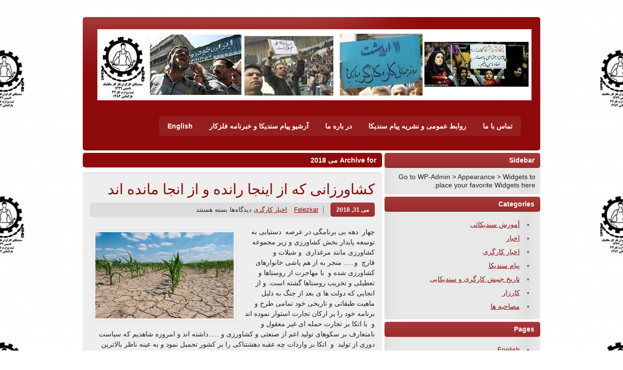

--- FILE ---
content_type: text/html; charset=UTF-8
request_url: https://www.sfelezkar.com/?m=201805
body_size: 12514
content:
<!DOCTYPE html><!-- HTML 5 -->
<html dir="rtl" lang="fa-IR" xmlns:og="http://opengraphprotocol.org/schema/" xmlns:fb="http://www.facebook.com/2008/fbml" prefix="og: http://ogp.me/ns# fb: http://ogp.me/ns/fb#">

<head>
	<meta http-equiv="Content-Type" content="text/html; charset=UTF-8" />
	<link rel="pingback" href="https://www.sfelezkar.com/xmlrpc.php" />
	
	<title>می 2018 - سندیکای کارگران فلزکارمکانیک ایران</title>

<style type="text/css">#page{overflow:visible}.ngfb-buttons{}.ngfb-buttons
img{border:none}.ngfb-buttons img:hover{border:none}.ngfb-buttons
iframe{max-width:none}.ngfb-buttons>div{display:inline-block;vertical-align:bottom;text-align:left;line-height:20px;padding:0;margin:5px;width:100px;height:20px}.ngfb-buttons div.facebook-button{width:139px}.ngfb-buttons div.gplus-button{width:99px}.ngfb-buttons div.gplusone-button{width:75px}.ngfb-buttons div.twitter-button{width:89px}.ngfb-buttons div.linkedin-button{width:110px}.ngfb-buttons div.pinterest-button{width:78px}.ngfb-buttons div.reddit-button{width:130px}.ngfb-buttons div.managewp-button{width:100px}.ngfb-buttons div.stumbleupon-button{width:84px}.ngfb-buttons div.tumblr-button{width:85px}.ngfb-buttons div.fb-share-button{width:105px}.ngfb-buttons div.fb-share-button
span{display:block !important;vertical-align:middle !important}.ngfb-content-buttons{display:block;margin:10px
auto;text-align:center}.ngfb-excerpt-buttons{display:block;margin:5px
auto;text-align:center}@media (max-width:1000px){#ngfb-sidebar{display:none}}#ngfb-sidebar{cursor:pointer;text-align:center;position:fixed;z-index:99;top:100px;left:10%}#ngfb-sidebar-header{width:72px;height:72px;background-image:url("/wp-content/plugins/nextgen-facebook/images/share-icon-2.png");background-repeat:no-repeat;background-position:center}#ngfb-sidebar-buttons{display:block;width:auto;height:auto;overflow:visible;border-style:solid;border-radius:5px;background:none repeat scroll 0% 0% rgb(250, 250, 250);box-shadow:0px 0px 5px rgb(120, 120, 120);border-width:1px;border-color:rgb(255, 255, 255)}#ngfb-sidebar .ngfb-buttons>div{display:block;text-align:center;width:60px;height:65px;margin:10px
5px}#ngfb-sidebar .ngfb-buttons div.pinterest-button{height:28px;margin-top:42px}#ngfb-sidebar .ngfb-buttons div.tumblr-button{height:20px}#ngfb-sidebar .ngfb-buttons div.reddit-button{margin-bottom:15px}.ngfb-admin_edit-buttons{text-align:left}.ngfb-admin_edit-buttons .ngfb-buttons{margin:0}.ngfb-admin_edit-buttons .ngfb-buttons>div{display:inline-block;vertical-align:top;padding:0;margin:5px;width:118px;height:20px}.ngfb-shortcode-buttons{display:inline-block;text-align:left}.ngfb-widget-buttons{text-align:left}.ngfb-widget-buttons .ngfb-buttons{margin:20px
0 0 0}.ngfb-widget-buttons .ngfb-buttons>div{display:block;margin:10px;width:160px}</style>
<meta name='robots' content='noindex, follow' />
	<style>img:is([sizes="auto" i], [sizes^="auto," i]) { contain-intrinsic-size: 3000px 1500px }</style>
	
	<!-- This site is optimized with the Yoast SEO plugin v20.7 - https://yoast.com/wordpress/plugins/seo/ -->
	<!-- / Yoast SEO plugin. -->


<link rel='dns-prefetch' href='//fonts.googleapis.com' />
<link rel="alternate" type="application/rss+xml" title="سندیکای کارگران فلزکارمکانیک ایران &raquo; خوراک" href="https://www.sfelezkar.com/?feed=rss2" />
<script type="text/javascript">
/* <![CDATA[ */
window._wpemojiSettings = {"baseUrl":"https:\/\/s.w.org\/images\/core\/emoji\/16.0.1\/72x72\/","ext":".png","svgUrl":"https:\/\/s.w.org\/images\/core\/emoji\/16.0.1\/svg\/","svgExt":".svg","source":{"concatemoji":"https:\/\/www.sfelezkar.com\/wp-includes\/js\/wp-emoji-release.min.js?ver=6.8.3"}};
/*! This file is auto-generated */
!function(s,n){var o,i,e;function c(e){try{var t={supportTests:e,timestamp:(new Date).valueOf()};sessionStorage.setItem(o,JSON.stringify(t))}catch(e){}}function p(e,t,n){e.clearRect(0,0,e.canvas.width,e.canvas.height),e.fillText(t,0,0);var t=new Uint32Array(e.getImageData(0,0,e.canvas.width,e.canvas.height).data),a=(e.clearRect(0,0,e.canvas.width,e.canvas.height),e.fillText(n,0,0),new Uint32Array(e.getImageData(0,0,e.canvas.width,e.canvas.height).data));return t.every(function(e,t){return e===a[t]})}function u(e,t){e.clearRect(0,0,e.canvas.width,e.canvas.height),e.fillText(t,0,0);for(var n=e.getImageData(16,16,1,1),a=0;a<n.data.length;a++)if(0!==n.data[a])return!1;return!0}function f(e,t,n,a){switch(t){case"flag":return n(e,"\ud83c\udff3\ufe0f\u200d\u26a7\ufe0f","\ud83c\udff3\ufe0f\u200b\u26a7\ufe0f")?!1:!n(e,"\ud83c\udde8\ud83c\uddf6","\ud83c\udde8\u200b\ud83c\uddf6")&&!n(e,"\ud83c\udff4\udb40\udc67\udb40\udc62\udb40\udc65\udb40\udc6e\udb40\udc67\udb40\udc7f","\ud83c\udff4\u200b\udb40\udc67\u200b\udb40\udc62\u200b\udb40\udc65\u200b\udb40\udc6e\u200b\udb40\udc67\u200b\udb40\udc7f");case"emoji":return!a(e,"\ud83e\udedf")}return!1}function g(e,t,n,a){var r="undefined"!=typeof WorkerGlobalScope&&self instanceof WorkerGlobalScope?new OffscreenCanvas(300,150):s.createElement("canvas"),o=r.getContext("2d",{willReadFrequently:!0}),i=(o.textBaseline="top",o.font="600 32px Arial",{});return e.forEach(function(e){i[e]=t(o,e,n,a)}),i}function t(e){var t=s.createElement("script");t.src=e,t.defer=!0,s.head.appendChild(t)}"undefined"!=typeof Promise&&(o="wpEmojiSettingsSupports",i=["flag","emoji"],n.supports={everything:!0,everythingExceptFlag:!0},e=new Promise(function(e){s.addEventListener("DOMContentLoaded",e,{once:!0})}),new Promise(function(t){var n=function(){try{var e=JSON.parse(sessionStorage.getItem(o));if("object"==typeof e&&"number"==typeof e.timestamp&&(new Date).valueOf()<e.timestamp+604800&&"object"==typeof e.supportTests)return e.supportTests}catch(e){}return null}();if(!n){if("undefined"!=typeof Worker&&"undefined"!=typeof OffscreenCanvas&&"undefined"!=typeof URL&&URL.createObjectURL&&"undefined"!=typeof Blob)try{var e="postMessage("+g.toString()+"("+[JSON.stringify(i),f.toString(),p.toString(),u.toString()].join(",")+"));",a=new Blob([e],{type:"text/javascript"}),r=new Worker(URL.createObjectURL(a),{name:"wpTestEmojiSupports"});return void(r.onmessage=function(e){c(n=e.data),r.terminate(),t(n)})}catch(e){}c(n=g(i,f,p,u))}t(n)}).then(function(e){for(var t in e)n.supports[t]=e[t],n.supports.everything=n.supports.everything&&n.supports[t],"flag"!==t&&(n.supports.everythingExceptFlag=n.supports.everythingExceptFlag&&n.supports[t]);n.supports.everythingExceptFlag=n.supports.everythingExceptFlag&&!n.supports.flag,n.DOMReady=!1,n.readyCallback=function(){n.DOMReady=!0}}).then(function(){return e}).then(function(){var e;n.supports.everything||(n.readyCallback(),(e=n.source||{}).concatemoji?t(e.concatemoji):e.wpemoji&&e.twemoji&&(t(e.twemoji),t(e.wpemoji)))}))}((window,document),window._wpemojiSettings);
/* ]]> */
</script>
<style id='wp-emoji-styles-inline-css' type='text/css'>

	img.wp-smiley, img.emoji {
		display: inline !important;
		border: none !important;
		box-shadow: none !important;
		height: 1em !important;
		width: 1em !important;
		margin: 0 0.07em !important;
		vertical-align: -0.1em !important;
		background: none !important;
		padding: 0 !important;
	}
</style>
<link rel='stylesheet' id='wp-block-library-rtl-css' href='https://www.sfelezkar.com/wp-includes/css/dist/block-library/style-rtl.min.css?ver=6.8.3' type='text/css' media='all' />
<style id='classic-theme-styles-inline-css' type='text/css'>
/*! This file is auto-generated */
.wp-block-button__link{color:#fff;background-color:#32373c;border-radius:9999px;box-shadow:none;text-decoration:none;padding:calc(.667em + 2px) calc(1.333em + 2px);font-size:1.125em}.wp-block-file__button{background:#32373c;color:#fff;text-decoration:none}
</style>
<style id='global-styles-inline-css' type='text/css'>
:root{--wp--preset--aspect-ratio--square: 1;--wp--preset--aspect-ratio--4-3: 4/3;--wp--preset--aspect-ratio--3-4: 3/4;--wp--preset--aspect-ratio--3-2: 3/2;--wp--preset--aspect-ratio--2-3: 2/3;--wp--preset--aspect-ratio--16-9: 16/9;--wp--preset--aspect-ratio--9-16: 9/16;--wp--preset--color--black: #000000;--wp--preset--color--cyan-bluish-gray: #abb8c3;--wp--preset--color--white: #ffffff;--wp--preset--color--pale-pink: #f78da7;--wp--preset--color--vivid-red: #cf2e2e;--wp--preset--color--luminous-vivid-orange: #ff6900;--wp--preset--color--luminous-vivid-amber: #fcb900;--wp--preset--color--light-green-cyan: #7bdcb5;--wp--preset--color--vivid-green-cyan: #00d084;--wp--preset--color--pale-cyan-blue: #8ed1fc;--wp--preset--color--vivid-cyan-blue: #0693e3;--wp--preset--color--vivid-purple: #9b51e0;--wp--preset--gradient--vivid-cyan-blue-to-vivid-purple: linear-gradient(135deg,rgba(6,147,227,1) 0%,rgb(155,81,224) 100%);--wp--preset--gradient--light-green-cyan-to-vivid-green-cyan: linear-gradient(135deg,rgb(122,220,180) 0%,rgb(0,208,130) 100%);--wp--preset--gradient--luminous-vivid-amber-to-luminous-vivid-orange: linear-gradient(135deg,rgba(252,185,0,1) 0%,rgba(255,105,0,1) 100%);--wp--preset--gradient--luminous-vivid-orange-to-vivid-red: linear-gradient(135deg,rgba(255,105,0,1) 0%,rgb(207,46,46) 100%);--wp--preset--gradient--very-light-gray-to-cyan-bluish-gray: linear-gradient(135deg,rgb(238,238,238) 0%,rgb(169,184,195) 100%);--wp--preset--gradient--cool-to-warm-spectrum: linear-gradient(135deg,rgb(74,234,220) 0%,rgb(151,120,209) 20%,rgb(207,42,186) 40%,rgb(238,44,130) 60%,rgb(251,105,98) 80%,rgb(254,248,76) 100%);--wp--preset--gradient--blush-light-purple: linear-gradient(135deg,rgb(255,206,236) 0%,rgb(152,150,240) 100%);--wp--preset--gradient--blush-bordeaux: linear-gradient(135deg,rgb(254,205,165) 0%,rgb(254,45,45) 50%,rgb(107,0,62) 100%);--wp--preset--gradient--luminous-dusk: linear-gradient(135deg,rgb(255,203,112) 0%,rgb(199,81,192) 50%,rgb(65,88,208) 100%);--wp--preset--gradient--pale-ocean: linear-gradient(135deg,rgb(255,245,203) 0%,rgb(182,227,212) 50%,rgb(51,167,181) 100%);--wp--preset--gradient--electric-grass: linear-gradient(135deg,rgb(202,248,128) 0%,rgb(113,206,126) 100%);--wp--preset--gradient--midnight: linear-gradient(135deg,rgb(2,3,129) 0%,rgb(40,116,252) 100%);--wp--preset--font-size--small: 13px;--wp--preset--font-size--medium: 20px;--wp--preset--font-size--large: 36px;--wp--preset--font-size--x-large: 42px;--wp--preset--spacing--20: 0.44rem;--wp--preset--spacing--30: 0.67rem;--wp--preset--spacing--40: 1rem;--wp--preset--spacing--50: 1.5rem;--wp--preset--spacing--60: 2.25rem;--wp--preset--spacing--70: 3.38rem;--wp--preset--spacing--80: 5.06rem;--wp--preset--shadow--natural: 6px 6px 9px rgba(0, 0, 0, 0.2);--wp--preset--shadow--deep: 12px 12px 50px rgba(0, 0, 0, 0.4);--wp--preset--shadow--sharp: 6px 6px 0px rgba(0, 0, 0, 0.2);--wp--preset--shadow--outlined: 6px 6px 0px -3px rgba(255, 255, 255, 1), 6px 6px rgba(0, 0, 0, 1);--wp--preset--shadow--crisp: 6px 6px 0px rgba(0, 0, 0, 1);}:where(.is-layout-flex){gap: 0.5em;}:where(.is-layout-grid){gap: 0.5em;}body .is-layout-flex{display: flex;}.is-layout-flex{flex-wrap: wrap;align-items: center;}.is-layout-flex > :is(*, div){margin: 0;}body .is-layout-grid{display: grid;}.is-layout-grid > :is(*, div){margin: 0;}:where(.wp-block-columns.is-layout-flex){gap: 2em;}:where(.wp-block-columns.is-layout-grid){gap: 2em;}:where(.wp-block-post-template.is-layout-flex){gap: 1.25em;}:where(.wp-block-post-template.is-layout-grid){gap: 1.25em;}.has-black-color{color: var(--wp--preset--color--black) !important;}.has-cyan-bluish-gray-color{color: var(--wp--preset--color--cyan-bluish-gray) !important;}.has-white-color{color: var(--wp--preset--color--white) !important;}.has-pale-pink-color{color: var(--wp--preset--color--pale-pink) !important;}.has-vivid-red-color{color: var(--wp--preset--color--vivid-red) !important;}.has-luminous-vivid-orange-color{color: var(--wp--preset--color--luminous-vivid-orange) !important;}.has-luminous-vivid-amber-color{color: var(--wp--preset--color--luminous-vivid-amber) !important;}.has-light-green-cyan-color{color: var(--wp--preset--color--light-green-cyan) !important;}.has-vivid-green-cyan-color{color: var(--wp--preset--color--vivid-green-cyan) !important;}.has-pale-cyan-blue-color{color: var(--wp--preset--color--pale-cyan-blue) !important;}.has-vivid-cyan-blue-color{color: var(--wp--preset--color--vivid-cyan-blue) !important;}.has-vivid-purple-color{color: var(--wp--preset--color--vivid-purple) !important;}.has-black-background-color{background-color: var(--wp--preset--color--black) !important;}.has-cyan-bluish-gray-background-color{background-color: var(--wp--preset--color--cyan-bluish-gray) !important;}.has-white-background-color{background-color: var(--wp--preset--color--white) !important;}.has-pale-pink-background-color{background-color: var(--wp--preset--color--pale-pink) !important;}.has-vivid-red-background-color{background-color: var(--wp--preset--color--vivid-red) !important;}.has-luminous-vivid-orange-background-color{background-color: var(--wp--preset--color--luminous-vivid-orange) !important;}.has-luminous-vivid-amber-background-color{background-color: var(--wp--preset--color--luminous-vivid-amber) !important;}.has-light-green-cyan-background-color{background-color: var(--wp--preset--color--light-green-cyan) !important;}.has-vivid-green-cyan-background-color{background-color: var(--wp--preset--color--vivid-green-cyan) !important;}.has-pale-cyan-blue-background-color{background-color: var(--wp--preset--color--pale-cyan-blue) !important;}.has-vivid-cyan-blue-background-color{background-color: var(--wp--preset--color--vivid-cyan-blue) !important;}.has-vivid-purple-background-color{background-color: var(--wp--preset--color--vivid-purple) !important;}.has-black-border-color{border-color: var(--wp--preset--color--black) !important;}.has-cyan-bluish-gray-border-color{border-color: var(--wp--preset--color--cyan-bluish-gray) !important;}.has-white-border-color{border-color: var(--wp--preset--color--white) !important;}.has-pale-pink-border-color{border-color: var(--wp--preset--color--pale-pink) !important;}.has-vivid-red-border-color{border-color: var(--wp--preset--color--vivid-red) !important;}.has-luminous-vivid-orange-border-color{border-color: var(--wp--preset--color--luminous-vivid-orange) !important;}.has-luminous-vivid-amber-border-color{border-color: var(--wp--preset--color--luminous-vivid-amber) !important;}.has-light-green-cyan-border-color{border-color: var(--wp--preset--color--light-green-cyan) !important;}.has-vivid-green-cyan-border-color{border-color: var(--wp--preset--color--vivid-green-cyan) !important;}.has-pale-cyan-blue-border-color{border-color: var(--wp--preset--color--pale-cyan-blue) !important;}.has-vivid-cyan-blue-border-color{border-color: var(--wp--preset--color--vivid-cyan-blue) !important;}.has-vivid-purple-border-color{border-color: var(--wp--preset--color--vivid-purple) !important;}.has-vivid-cyan-blue-to-vivid-purple-gradient-background{background: var(--wp--preset--gradient--vivid-cyan-blue-to-vivid-purple) !important;}.has-light-green-cyan-to-vivid-green-cyan-gradient-background{background: var(--wp--preset--gradient--light-green-cyan-to-vivid-green-cyan) !important;}.has-luminous-vivid-amber-to-luminous-vivid-orange-gradient-background{background: var(--wp--preset--gradient--luminous-vivid-amber-to-luminous-vivid-orange) !important;}.has-luminous-vivid-orange-to-vivid-red-gradient-background{background: var(--wp--preset--gradient--luminous-vivid-orange-to-vivid-red) !important;}.has-very-light-gray-to-cyan-bluish-gray-gradient-background{background: var(--wp--preset--gradient--very-light-gray-to-cyan-bluish-gray) !important;}.has-cool-to-warm-spectrum-gradient-background{background: var(--wp--preset--gradient--cool-to-warm-spectrum) !important;}.has-blush-light-purple-gradient-background{background: var(--wp--preset--gradient--blush-light-purple) !important;}.has-blush-bordeaux-gradient-background{background: var(--wp--preset--gradient--blush-bordeaux) !important;}.has-luminous-dusk-gradient-background{background: var(--wp--preset--gradient--luminous-dusk) !important;}.has-pale-ocean-gradient-background{background: var(--wp--preset--gradient--pale-ocean) !important;}.has-electric-grass-gradient-background{background: var(--wp--preset--gradient--electric-grass) !important;}.has-midnight-gradient-background{background: var(--wp--preset--gradient--midnight) !important;}.has-small-font-size{font-size: var(--wp--preset--font-size--small) !important;}.has-medium-font-size{font-size: var(--wp--preset--font-size--medium) !important;}.has-large-font-size{font-size: var(--wp--preset--font-size--large) !important;}.has-x-large-font-size{font-size: var(--wp--preset--font-size--x-large) !important;}
:where(.wp-block-post-template.is-layout-flex){gap: 1.25em;}:where(.wp-block-post-template.is-layout-grid){gap: 1.25em;}
:where(.wp-block-columns.is-layout-flex){gap: 2em;}:where(.wp-block-columns.is-layout-grid){gap: 2em;}
:root :where(.wp-block-pullquote){font-size: 1.5em;line-height: 1.6;}
</style>
<link rel='stylesheet' id='contact-form-7-css' href='https://www.sfelezkar.com/wp-content/plugins/contact-form-7/includes/css/styles.css?ver=5.7.6' type='text/css' media='all' />
<link rel='stylesheet' id='contact-form-7-rtl-css' href='https://www.sfelezkar.com/wp-content/plugins/contact-form-7/includes/css/styles-rtl.css?ver=5.7.6' type='text/css' media='all' />
<link rel='stylesheet' id='ssb-front-css-css' href='https://www.sfelezkar.com/wp-content/plugins/simple-social-buttons/assets/css/front.css?ver=4.1.1' type='text/css' media='all' />
<link rel='stylesheet' id='wpvp_videojs_css-css' href='https://www.sfelezkar.com/wp-content/plugins/wp-video-posts/inc/video-js/video-js.min.css?ver=6.8.3' type='text/css' media='all' />
<link rel='stylesheet' id='wpvp_widget-css' href='https://www.sfelezkar.com/wp-content/plugins/wp-video-posts/css/style.css?ver=6.8.3' type='text/css' media='all' />
<link rel='stylesheet' id='zeeStyle_stylesheet-css' href='https://www.sfelezkar.com/wp-content/themes/zeestyle/style.css?ver=6.8.3' type='text/css' media='all' />
<link rel='stylesheet' id='zeeStyle_colorscheme-css' href='https://www.sfelezkar.com/wp-content/themes/zeestyle/includes/css/colorschemes/red.css?ver=6.8.3' type='text/css' media='all' />
<link rel='stylesheet' id='themezee_default_font-css' href='http://fonts.googleapis.com/css?family=Jockey+One&#038;ver=6.8.3' type='text/css' media='all' />
<link rel='stylesheet' id='video-js-css' href='https://www.sfelezkar.com/wp-content/plugins/video-embed-thumbnail-generator/video-js/v5/video-js.min.css?ver=5.20.5' type='text/css' media='all' />
<link rel='stylesheet' id='video-js-kg-skin-css' href='https://www.sfelezkar.com/wp-content/plugins/video-embed-thumbnail-generator/video-js/v5/kg-video-js-skin.css?ver=4.8.9' type='text/css' media='all' />
<link rel='stylesheet' id='kgvid_video_styles-css' href='https://www.sfelezkar.com/wp-content/plugins/video-embed-thumbnail-generator/src/public/css/videopack-styles.css?ver=4.8.9' type='text/css' media='all' />
<script type="text/javascript" src="https://www.sfelezkar.com/wp-content/plugins/simple-social-buttons/assets/js/frontend-blocks.js?ver=4.1.1" id="ssb-blocks-front-js-js"></script>
<script type="text/javascript" src="https://www.sfelezkar.com/wp-includes/js/jquery/jquery.min.js?ver=3.7.1" id="jquery-core-js"></script>
<script type="text/javascript" src="https://www.sfelezkar.com/wp-includes/js/jquery/jquery-migrate.min.js?ver=3.4.1" id="jquery-migrate-js"></script>
<script type="text/javascript" id="ssb-front-js-js-extra">
/* <![CDATA[ */
var SSB = {"ajax_url":"https:\/\/www.sfelezkar.com\/wp-admin\/admin-ajax.php","fb_share_nonce":"9c1a03e010"};
/* ]]> */
</script>
<script type="text/javascript" src="https://www.sfelezkar.com/wp-content/plugins/simple-social-buttons/assets/js/front.js?ver=4.1.1" id="ssb-front-js-js"></script>
<script type="text/javascript" src="https://www.sfelezkar.com/wp-content/plugins/wp-video-posts/inc/video-js/video.js" id="wpvp_videojs-js"></script>
<script type="text/javascript" src="https://www.sfelezkar.com/wp-content/plugins/wp-video-posts/inc/video-js/vjs.youtube.js" id="wpvp_videojs_yt-js"></script>
<script type="text/javascript" id="wpvp_front_end_js-js-extra">
/* <![CDATA[ */
var wpvp_vars = {"upload_size":"512MB","file_upload_limit":"536870912","wpvp_ajax":"https:\/\/www.sfelezkar.com\/wp-admin\/admin-ajax.php"};
/* ]]> */
</script>
<script type="text/javascript" src="https://www.sfelezkar.com/wp-content/plugins/wp-video-posts/js/wpvp-front-end.js" id="wpvp_front_end_js-js"></script>
<script type="text/javascript" src="https://www.sfelezkar.com/wp-content/themes/zeestyle/includes/js/jquery.cycle.all.min.js?ver=6.8.3" id="zee_jquery-cycle-js"></script>
<link rel="https://api.w.org/" href="https://www.sfelezkar.com/index.php?rest_route=/" /><link rel="EditURI" type="application/rsd+xml" title="RSD" href="https://www.sfelezkar.com/xmlrpc.php?rsd" />
<meta name="generator" content="WordPress 6.8.3" />
 <style media="screen">

		 /*inline margin*/
		.simplesocialbuttons.simplesocialbuttons_inline.simplesocial-sm-round button{
	  margin: ;
	}
	
	
	
	
	
	
			 /*margin-digbar*/

	
	
	
	
	
	
	
</style>

<!-- Open Graph Meta Tags generated by Simple Social Buttons 4.1.1 -->
<meta property="og:title" content="کشاورزانی که از اینجا رانده و از انجا مانده اند - سندیکای کارگران فلزکارمکانیک ایران" />
<meta property="og:description" content="چهار  دهه بی برنامگی در عرصه  دستیابی به توسعه پایدار بخش کشاورزی و زیر مجموعه کشاورزی مانند مرغداری  و شیلات و قارچ  و..... منجر به از هم پاشی خانوارهای کشاورزی شده و  با مهاجرت از روستاها و تعطیلی و تخریب روستاها گشته است. و از انجایی که دولت ها ی بعد از جنگ به دلیل ماهیت طبقاتی و تاریخی خود تمامی طرح و برنامه خود را" />
<meta property="og:url" content="https://www.sfelezkar.com/?p=3145" />
<meta property="og:site_name" content="سندیکای کارگران فلزکارمکانیک ایران" />
<meta property="og:image" content="https://www.sfelezkar.com/wp-content/uploads/2018/05/keshavarzi3.jpg" />
<meta name="twitter:card" content="summary_large_image" />
<meta name="twitter:description" content="چهار  دهه بی برنامگی در عرصه  دستیابی به توسعه پایدار بخش کشاورزی و زیر مجموعه کشاورزی مانند مرغداری  و شیلات و قارچ  و..... منجر به از هم پاشی خانوارهای کشاورزی شده و  با مهاجرت از روستاها و تعطیلی و تخریب روستاها گشته است. و از انجایی که دولت ها ی بعد از جنگ به دلیل ماهیت طبقاتی و تاریخی خود تمامی طرح و برنامه خود را" />
<meta name="twitter:title" content="کشاورزانی که از اینجا رانده و از انجا مانده اند - سندیکای کارگران فلزکارمکانیک ایران" />
<meta property="twitter:image" content="https://www.sfelezkar.com/wp-content/uploads/2018/05/keshavarzi3.jpg" />
<script type="text/javascript">
				//<![CDATA[
					jQuery(document).ready(function($) {
						$('#nav ul').css({display: 'none'}); // Opera Fix
						$('#nav li').hover(function(){
							$(this).find('ul:first').css({visibility: 'visible',display: 'none'}).show(400);
						},function(){
							$(this).find('ul:first').css({visibility: 'hidden'});
						});
					});
				//]]>
				</script><script type="text/javascript">
				//<![CDATA[
					jQuery(document).ready(function($) {
						$('#slideshow')
							.cycle({
							fx: 'scrollHorz',
							speed: 1000,
							timeout: 10000,
							next: '#slide_next',
							prev: '#slide_prev'
						});
					});
				//]]>
				</script><style type="text/css">
			#wrapper, #header,
			input, textarea,
			#sidebar ul li, #sidebar ul li h2, #searchsubmit, #s,
			#bottombar ul li, #bottombar ul li h2,
			#navi, #navi ul, .arh, #slide_panel, #slideshow,
			.type-post, .type-page, .meta-date a, .postmeta, .more-link,
			.post-tags  a:link, .post-tags  a:visited, .more_posts, .more_posts .current,
			#comments h3, .commentlist .comment, #respond,
			#footer, #foot_wrap, #image-nav, .type-attachment, #image-nav .nav-previous a, #image-nav .nav-next a
			{
				-moz-border-radius: 5px;
				-webkit-border-radius: 5px;
				-khtml-border-radius: 5px;
				border-radius: 5px;
			}
		.entry-meta .meta-sep, .entry-meta .author { display: none; }</style>

<!-- ngfb meta tags begin -->
<meta name="ngfb:comment" content="ngfb meta tags begin"/>
<meta name="generator" content="NGFB 8.19.1G -UM"/>
<meta property="fb:app_id" content="317264715149124"/>
<meta property="og:url" content="https://www.sfelezkar.com/?m=202601"/>
<meta property="og:type" content="website"/>
<meta property="og:locale" content="en_US"/>
<meta property="og:site_name" content="سندیکای کارگران فلزکارمکانیک ایران"/>
<meta property="og:title" content="می 2020 - سندیکای کارگران فلزکارمکانیک ایران"/>
<meta property="og:description" content="Monthly Archives for می 2020"/>
<meta name="twitter:domain" content="www.sfelezkar.com"/>
<meta name="twitter:title" content="می 2020 - سندیکای کارگران فلزکارمکانیک ایران"/>
<meta name="twitter:description" content="Monthly Archives for می 2020"/>
<meta name="twitter:card" content="summary"/>
<meta itemprop="name" content="می 2020 - سندیکای کارگران فلزکارمکانیک ایران"/>
<meta itemprop="url" content="https://www.sfelezkar.com/?m=202601"/>
<meta itemprop="description" content="Monthly Archives for می 2020"/>
<script type="application/ld+json">
{
	"@context":"http://schema.org",
	"@type":"WebSite",
	"name":"سندیکای کارگران فلزکارمکانیک ایران",
	"url":"https://www.sfelezkar.com",
	"potentialAction":{
		"@type":"SearchAction",
		"target":"https://www.sfelezkar.com?s={search_term_string}",
		"query-input":"required name=search_term_string"
	}
}
</script>
<script type="application/ld+json">
{
	"@context":"http://schema.org",
	"@type":"Organization",
	"name":"سندیکای کارگران فلزکارمکانیک ایران",
	"url":"https://www.sfelezkar.com",
	"sameAs":[

	]
}
</script>
<meta name="ngfb:comment" content="ngfb meta tags end"/>
<!-- ngfb meta tags end -->

<script type="text/javascript" id="ngfb-header-script">
	window.___gcfg = { lang: "en-US" };
	function ngfb_insert_js( script_id, url, async ) {
		if ( document.getElementById( script_id + "-js" ) ) return;
		var async = typeof async !== "undefined" ? async : true;
		var script_pos = document.getElementById( script_id );
		var js = document.createElement( "script" );
		js.id = script_id + "-js";
		js.async = async;
		js.type = "text/javascript";
		js.language = "JavaScript";
		js.src = url;
		script_pos.parentNode.insertBefore( js, script_pos );
	};
</script>
<style type="text/css">
		#custom_header img {
			margin: 5px 5px 0 5px;
        }
    </style><style type="text/css" id="custom-background-css">
body.custom-background { background-image: url("https://www.sfelezkar.com/wp-content/uploads/2014/10/آرم-سندیکا-211x300.jpg"); background-position: center top; background-size: auto; background-repeat: repeat; background-attachment: scroll; }
</style>
	</head>

<body class="rtl archive date custom-background wp-theme-zeestyle">
<div id="wrapper">
	
	<div id="header">
		<div id="logo">
									<a href="https://www.sfelezkar.com"><img src="https://www.sfelezkar.com/wp-content/uploads/2014/10/logo-felezkar22.jpg" alt="Logo" /></a>
						</div>
		<div id="navi">
			<ul id="nav" class="menu"><li class="page_item page-item-41"><a href="https://www.sfelezkar.com/?page_id=41">English</a></li>
<li class="page_item page-item-663"><a href="https://www.sfelezkar.com/?page_id=663">آرشیو پیام سندیکا و خبرنامه فلزکار</a></li>
<li class="page_item page-item-7"><a href="https://www.sfelezkar.com/?page_id=7">در باره ما</a></li>
<li class="page_item page-item-5"><a href="https://www.sfelezkar.com/?page_id=5">روابط عمومی و نشریه پیام سندیکا</a></li>
<li class="page_item page-item-4"><a href="https://www.sfelezkar.com/?page_id=4">تماس با ما</a></li>
</ul>		</div>
	</div>
	<div class="clear"></div>
	
	<div id="custom_header">
			</div>
	
	<div id="wrap">
			
	
	
	<div id="content">
		
		<h2 class="arh">Archive for می 2018</h2>
				
				
			<div id="post-3145" class="post-3145 post type-post status-publish format-standard has-post-thumbnail hentry category-7">

				<h2 class="post-title"><a href="https://www.sfelezkar.com/?p=3145" rel="bookmark">کشاورزانی که از اینجا رانده و از انجا مانده اند</a></h2>
					
				<div class="postmeta">	<span class="meta-date"><a href="https://www.sfelezkar.com/?p=3145">می 31, 2018</a></span>
	<span class="meta-author"><a href="https://www.sfelezkar.com/?author=2" title="ارسال شده توسط Felezkar" rel="author">Felezkar</a></span>
	<span class="meta-category"><a href="https://www.sfelezkar.com/?cat=7" rel="category">اخبار کارگری</a></span>
	<span class="meta-comments"><span>دیدگاه‌ها <span class="screen-reader-text"> برای کشاورزانی که از اینجا رانده و از انجا مانده اند</span> بسته هستند</span></span>
	<div class="clear"></div>
</div>
				
				<div class="entry">
					<img width="284" height="177" src="https://www.sfelezkar.com/wp-content/uploads/2018/05/keshavarzi3.jpg" class="alignleft wp-post-image" alt="" decoding="async" fetchpriority="high" data-wp-pid="3146" />					<div>
<div dir="ltr">
<p class="yiv3573646731MsoNormal" dir="RTL"><span lang="AR-SA">چهار  دهه بی برنامگی در عرصه  دستیابی به توسعه پایدار بخش کشاورزی و زیر مجموعه کشاورزی مانند مرغداری  و شیلات و قارچ  و&#8230;.. منجر به از هم پاشی خانوارهای کشاورزی شده و  با مهاجرت از روستاها و تعطیلی و تخریب روستاها گشته است. و از انجایی که دولت ها</span><span dir="LTR" lang="AR-SA"> </span><span lang="AR-SA">ی بعد از جنگ به دلیل ماهیت طبقاتی و تاریخی خود تمامی طرح و برنامه خود را بر ارکان تجارت استوار نموده اند و  با اتکا بر تجارت حمله ای غیر معقول و نامتعارف بر سکوهای تولید اعم از صنعتی و کشاورزی و &#8230;..داشته اند و امروزه شاهدیم که سیاست دوری از تولید  و  اتکا بر واردات چه عقبه دهشتناکی را بر کشور تحمیل نمود و به عینه ناظر بالاترین سطح بیکاری و فقر و به تاسی از آن بالاترین امار معضلات اجتماعی مانند تن فروشی و اعتیاد و دزدی و &#8230;.می باشیم. نابودی حداکثری محیط زیست و تسلط کشورهای سرمایه داری بر تمامی مسائل اجتماعی جامعه اعم از اقتصادی و سیاسی و فرهنگی و &#8230;. به دنبال داشته است</span></p>
</div>
</div>
<p> <a href="https://www.sfelezkar.com/?p=3145#more-3145" class="more-link"><span class="moretext">&#8230;بیشتر</span></a></p>
									</div>
				<div class="clear"></div>
				
			</div>		
			<div id="post-3143" class="post-3143 post type-post status-publish format-standard has-post-thumbnail hentry category-7">

				<h2 class="post-title"><a href="https://www.sfelezkar.com/?p=3143" rel="bookmark">شرکت کیسون غول ساختمانی و بدحساب برای کارگران</a></h2>
					
				<div class="postmeta">	<span class="meta-date"><a href="https://www.sfelezkar.com/?p=3143">می 27, 2018</a></span>
	<span class="meta-author"><a href="https://www.sfelezkar.com/?author=2" title="ارسال شده توسط Felezkar" rel="author">Felezkar</a></span>
	<span class="meta-category"><a href="https://www.sfelezkar.com/?cat=7" rel="category">اخبار کارگری</a></span>
	<span class="meta-comments"><span>دیدگاه‌ها <span class="screen-reader-text"> برای شرکت کیسون غول ساختمانی و بدحساب برای کارگران</span> بسته هستند</span></span>
	<div class="clear"></div>
</div>
				
				<div class="entry">
					<img width="225" height="225" src="https://www.sfelezkar.com/wp-content/uploads/2018/02/keyson.jpg" class="alignleft wp-post-image" alt="" decoding="async" srcset="https://www.sfelezkar.com/wp-content/uploads/2018/02/keyson.jpg 225w, https://www.sfelezkar.com/wp-content/uploads/2018/02/keyson-200x200.jpg 200w" sizes="(max-width: 225px) 100vw, 225px" data-wp-pid="2970" />					<div>
<div dir="ltr">
<p class="yiv2008585282MsoNormal" dir="RTL"><span lang="FA">شرکت کیسون به رغم تماس های مکرر سندیکای ما در پرداخت حقوق کارگران متاسفانه همچنان به بدحسابی خود به کارگران ادامه می دهد از کارگران مترو اهواز تا آبفای تهران و پتروشیمی مخازن سبز </span><span id="yiv2008585282gmail-_x0000_t75"></span><span id="yiv2008585282gmail-Picture_x0020_2"></span></p>
</div>
</div>
<p class="yiv2008585282MsoNormal" dir="RTL"><span lang="FA">در آخرین تماسی که کارگران کیسون در پتروشیمی مخازن سبز عسلویه  با ما داشتند از پروژه کیسون چنین گفته اند:</span> <a href="https://www.sfelezkar.com/?p=3143#more-3143" class="more-link"><span class="moretext">&#8230;بیشتر</span></a></p>
									</div>
				<div class="clear"></div>
				
			</div>		
			<div id="post-3141" class="post-3141 post type-post status-publish format-standard has-post-thumbnail hentry category-7">

				<h2 class="post-title"><a href="https://www.sfelezkar.com/?p=3141" rel="bookmark">گزارش خبرنگار پیام سندیکا ازعسلویه</a></h2>
					
				<div class="postmeta">	<span class="meta-date"><a href="https://www.sfelezkar.com/?p=3141">می 25, 2018</a></span>
	<span class="meta-author"><a href="https://www.sfelezkar.com/?author=2" title="ارسال شده توسط Felezkar" rel="author">Felezkar</a></span>
	<span class="meta-category"><a href="https://www.sfelezkar.com/?cat=7" rel="category">اخبار کارگری</a></span>
	<span class="meta-comments"><span>دیدگاه‌ها <span class="screen-reader-text"> برای گزارش خبرنگار پیام سندیکا ازعسلویه</span> بسته هستند</span></span>
	<div class="clear"></div>
</div>
				
				<div class="entry">
					<img width="269" height="187" src="https://www.sfelezkar.com/wp-content/uploads/2016/02/asalouye1.jpg" class="alignleft wp-post-image" alt="" decoding="async" data-wp-pid="1115" />					<p>پتروشیمی گچساران به کارفرمایی شرکت ناردیس و به پیمانکاری اسماعیل لیموچی حقوق کارگران را از بهمن  و اسفند را تا به امروز پرداخت نکرده و حتا بیمه اسفند را هم تاکنون نپرداخته  است. نه شرکت ناردیس و نه پیمانکار لیموچی به هیچ کس هم جواب گو نیست و از تاریخ ٢٠ اسفند در پروژه حضور نمی یابند. <a href="https://www.sfelezkar.com/?p=3141#more-3141" class="more-link"><span class="moretext">&#8230;بیشتر</span></a></p>
									</div>
				<div class="clear"></div>
				
			</div>		
			<div id="post-3139" class="post-3139 post type-post status-publish format-standard has-post-thumbnail hentry category-7">

				<h2 class="post-title"><a href="https://www.sfelezkar.com/?p=3139" rel="bookmark">سرکوب چاره ساز نیست!</a></h2>
					
				<div class="postmeta">	<span class="meta-date"><a href="https://www.sfelezkar.com/?p=3139">می 20, 2018</a></span>
	<span class="meta-author"><a href="https://www.sfelezkar.com/?author=2" title="ارسال شده توسط Felezkar" rel="author">Felezkar</a></span>
	<span class="meta-category"><a href="https://www.sfelezkar.com/?cat=7" rel="category">اخبار کارگری</a></span>
	<span class="meta-comments"><span>دیدگاه‌ها <span class="screen-reader-text"> برای سرکوب چاره ساز نیست!</span> بسته هستند</span></span>
	<div class="clear"></div>
</div>
				
				<div class="entry">
					<img width="300" height="300" src="https://www.sfelezkar.com/wp-content/uploads/2015/06/new1-300x300.jpg" class="alignleft wp-post-image" alt="" decoding="async" loading="lazy" data-wp-pid="747" />					<div dir="ltr">
<p class="yiv1987408058MsoNormal" dir="RTL"><span lang="AR-SA">سال جاری در حالی آغاز شد که مشکلات زحمتکشان همچنان رو به فزونی است و حاکمیت همچنان از شنیدن موج بزرگ بحران طفره رفته و برای خاموش کردن صدای این موج دست به بازداشت معلمین معترض، اجازه تعطیلی به کارفرمای کارخانه هپکو، دعوت کارگران راه آهن لرستان به آرامش جهت نگرفتن حقوق عقب افتاده خود ، عدم توانایی واریز حقوق بازنشستگان پتروشیمی آبادان ، اخراج ٥٠٠ کارگر سد هراز، و به پیمانکاران در حوزه های نفتی اجازه می دهد بیش از ٤ ماه حقوق کارگران را دیر پرداخت کنند</span><span dir="LTR">.</span></p>
<p dir="RTL"> <a href="https://www.sfelezkar.com/?p=3139#more-3139" class="more-link"><span class="moretext">&#8230;بیشتر</span></a></p>
</div>
									</div>
				<div class="clear"></div>
				
			</div>		
			<div id="post-3136" class="post-3136 post type-post status-publish format-standard has-post-thumbnail hentry category-7">

				<h2 class="post-title"><a href="https://www.sfelezkar.com/?p=3136" rel="bookmark">گزارش خبرنگار پیام سندیکا از شرکت ایساکو</a></h2>
					
				<div class="postmeta">	<span class="meta-date"><a href="https://www.sfelezkar.com/?p=3136">می 20, 2018</a></span>
	<span class="meta-author"><a href="https://www.sfelezkar.com/?author=2" title="ارسال شده توسط Felezkar" rel="author">Felezkar</a></span>
	<span class="meta-category"><a href="https://www.sfelezkar.com/?cat=7" rel="category">اخبار کارگری</a></span>
	<span class="meta-comments"><span>دیدگاه‌ها <span class="screen-reader-text"> برای گزارش خبرنگار پیام سندیکا از شرکت ایساکو</span> بسته هستند</span></span>
	<div class="clear"></div>
</div>
				
				<div class="entry">
					<img width="277" height="300" src="https://www.sfelezkar.com/wp-content/uploads/2018/05/isaco-1-277x300.png" class="alignleft wp-post-image" alt="" decoding="async" loading="lazy" data-wp-pid="3137" />					<div dir="ltr">
<p class="yiv3113156325MsoNormal" dir="RTL"><span lang="FA">شرکت ایساکو که پشتیبانی کننده قطعات برای ایران خودرو است روزکارگر را برای کارگران تعطیل اعلام کرد و مبلغ ١٥٠ هزار تومان هم عیدی به این مناسبت به کارگران پرداخت. همچنین برای ماه رمضان هم یک بسته غذایی شامل ١٥ کیلو برنج درجه یک گیلان، ٤ بسته پنیر، همه گونه حبوبات، ٥ کیلو مرغ به کارگران داد. البته هر ساله در رمضان بسته های خرما داده می شد که امسال داده نشد.</span></p>
</div>
<p> <a href="https://www.sfelezkar.com/?p=3136#more-3136" class="more-link"><span class="moretext">&#8230;بیشتر</span></a></p>
									</div>
				<div class="clear"></div>
				
			</div>		
			<div id="post-3134" class="post-3134 post type-post status-publish format-standard has-post-thumbnail hentry category-7">

				<h2 class="post-title"><a href="https://www.sfelezkar.com/?p=3134" rel="bookmark">گزارش خبرنگار پیام سندیکا از پروژه های نفتی</a></h2>
					
				<div class="postmeta">	<span class="meta-date"><a href="https://www.sfelezkar.com/?p=3134">می 19, 2018</a></span>
	<span class="meta-author"><a href="https://www.sfelezkar.com/?author=2" title="ارسال شده توسط Felezkar" rel="author">Felezkar</a></span>
	<span class="meta-category"><a href="https://www.sfelezkar.com/?cat=7" rel="category">اخبار کارگری</a></span>
	<span class="meta-comments"><span>دیدگاه‌ها <span class="screen-reader-text"> برای گزارش خبرنگار پیام سندیکا از پروژه های نفتی</span> بسته هستند</span></span>
	<div class="clear"></div>
</div>
				
				<div class="entry">
					<img width="275" height="184" src="https://www.sfelezkar.com/wp-content/uploads/2017/07/naft2.jpg" class="alignleft wp-post-image" alt="" decoding="async" loading="lazy" data-wp-pid="2426" />					<div>
<div dir="ltr">
<p class="yiv1274308517MsoNormal" dir="RTL"><span lang="FA">پروژه نفت سنگین قشم واقع در جزیره قشم که در قرارداد شرکت پتروپی بوده و این شرکت هم قرارداد را به شرکت عمران رهگذر زاگرس واگذر نموده و پیمانکار این شرکت به نام اردشیرآذرکمان کار ساخت مخازن این پروژه را انجام می دهد. این پیمانکار با استخدام نزدیکانش و استثمار بی حد از انان حقوق کارگران را پایین می اورد.</span></p>
</div>
</div>
<p> <a href="https://www.sfelezkar.com/?p=3134#more-3134" class="more-link"><span class="moretext">&#8230;بیشتر</span></a></p>
									</div>
				<div class="clear"></div>
				
			</div>		
			<div id="post-3132" class="post-3132 post type-post status-publish format-standard has-post-thumbnail hentry category-7">

				<h2 class="post-title"><a href="https://www.sfelezkar.com/?p=3132" rel="bookmark">دروود به کارگران سرزمینم و ننگ به دزدان سفره هایمان</a></h2>
					
				<div class="postmeta">	<span class="meta-date"><a href="https://www.sfelezkar.com/?p=3132">می 17, 2018</a></span>
	<span class="meta-author"><a href="https://www.sfelezkar.com/?author=2" title="ارسال شده توسط Felezkar" rel="author">Felezkar</a></span>
	<span class="meta-category"><a href="https://www.sfelezkar.com/?cat=7" rel="category">اخبار کارگری</a></span>
	<span class="meta-comments"><span>دیدگاه‌ها <span class="screen-reader-text"> برای دروود به کارگران سرزمینم و ننگ به دزدان سفره هایمان</span> بسته هستند</span></span>
	<div class="clear"></div>
</div>
				
				<div class="entry">
					<img width="200" height="166" src="https://www.sfelezkar.com/wp-content/uploads/2014/12/payam-syndicate1-200x166.jpg" class="alignleft wp-post-image" alt="" decoding="async" loading="lazy" data-wp-pid="439" />					<div>
<div dir="ltr">
<p class="yiv8580369771MsoNormal" dir="RTL"><span lang="AR-SA">صدای ما شنیدنی است و طبق گفته زنده یاد فروغ فرخزاد (تنها صداست که می ماند)&#8230;.صدای ما ندای دادخواهی ماست که برای رسواگری دزدان سفره هایمان از هیچ کوششی فروگذار نخواهیم کرد. سراپای وجود دزدان سرزمینمان ایران فقط با دروغ بسته شده است که برای رسیدن به آبشخور سودورزی از تمامی صفات نیک انسانی می گذرند و چهره اهریمنی خود را در زمان مناسب به نمایش می گذارند.</span></p>
</div>
</div>
<p> <a href="https://www.sfelezkar.com/?p=3132#more-3132" class="more-link"><span class="moretext">&#8230;بیشتر</span></a></p>
									</div>
				<div class="clear"></div>
				
			</div>		
			<div id="post-3128" class="post-3128 post type-post status-publish format-standard has-post-thumbnail hentry category-8">

				<h2 class="post-title"><a href="https://www.sfelezkar.com/?p=3128" rel="bookmark">پیام سندیکا، شماره ٦٧ اسفند ماه سال ٩٧ منتشر شد!</a></h2>
					
				<div class="postmeta">	<span class="meta-date"><a href="https://www.sfelezkar.com/?p=3128">می 16, 2018</a></span>
	<span class="meta-author"><a href="https://www.sfelezkar.com/?author=2" title="ارسال شده توسط Felezkar" rel="author">Felezkar</a></span>
	<span class="meta-category"><a href="https://www.sfelezkar.com/?cat=8" rel="category">پیام سندیکا</a></span>
	<span class="meta-comments"><span>دیدگاه‌ها <span class="screen-reader-text"> برای پیام سندیکا، شماره ٦٧ اسفند ماه سال ٩٧ منتشر شد!</span> بسته هستند</span></span>
	<div class="clear"></div>
</div>
				
				<div class="entry">
					<img width="300" height="300" src="https://www.sfelezkar.com/wp-content/uploads/2018/05/payam67-300x300.jpg" class="alignleft wp-post-image" alt="" decoding="async" loading="lazy" srcset="https://www.sfelezkar.com/wp-content/uploads/2018/05/payam67-300x300.jpg 300w, https://www.sfelezkar.com/wp-content/uploads/2018/05/payam67-200x200.jpg 200w" sizes="auto, (max-width: 300px) 100vw, 300px" data-wp-pid="3130" />					<div style="text-align: right;">
<div dir="ltr">
<p class="yiv2852468990MsoNormal" dir="RTL"><b><span lang="FA">نشریه پیام سندیکا، پیام آور سندیکاهای کارگری شماره ٦٧ اردیبهشت ١٣٩٧ بصورت چاپی و الکترونیکی در ایران منتشر شد.</span></b></p>
<p dir="RTL"><b><span lang="AR-SA">در این شماره می خوانید:</span></b></p>
</div>
</div>
<p style="text-align: right;"> <a href="https://www.sfelezkar.com/?p=3128#more-3128" class="more-link"><span class="moretext">&#8230;بیشتر</span></a></p>
									</div>
				<div class="clear"></div>
				
			</div>		
			<div id="post-3126" class="post-3126 post type-post status-publish format-standard has-post-thumbnail hentry category-7">

				<h2 class="post-title"><a href="https://www.sfelezkar.com/?p=3126" rel="bookmark">کارگران ذوب آهن  به خبرنگار پیام سندیکا چنین می گویند</a></h2>
					
				<div class="postmeta">	<span class="meta-date"><a href="https://www.sfelezkar.com/?p=3126">می 14, 2018</a></span>
	<span class="meta-author"><a href="https://www.sfelezkar.com/?author=2" title="ارسال شده توسط Felezkar" rel="author">Felezkar</a></span>
	<span class="meta-category"><a href="https://www.sfelezkar.com/?cat=7" rel="category">اخبار کارگری</a></span>
	<span class="meta-comments"><span>دیدگاه‌ها <span class="screen-reader-text"> برای کارگران ذوب آهن  به خبرنگار پیام سندیکا چنین می گویند</span> بسته هستند</span></span>
	<div class="clear"></div>
</div>
				
				<div class="entry">
					<img width="259" height="195" src="https://www.sfelezkar.com/wp-content/uploads/2016/06/zobahan2.jpg" class="alignleft wp-post-image" alt="" decoding="async" loading="lazy" data-wp-pid="1288" />					<div>
<div dir="ltr">
<p class="yiv2057492531MsoNormal" dir="RTL"><span lang="FA">١-کارگران کارهای سخت و طاقت فرسا را انجام می دهند تا جامعه به سوی پیشرفت حرکت کند در مقابل مسوولین نیز باید ارزش و شان کارگر را رعایت کنند و موضوع قراردادهای کارگران را بصورت رسمی در بیاورند</span></p>
<p class="yiv2057492531MsoNormal" dir="RTL"><span lang="FA">٢- مدیریت باید با راهکارهایی، شرایط مناسب برای کاهش استرس و فشار کاری را با افزودن کارگران به هر بخش تامین کند</span></p>
<p class="yiv2057492531MsoNormal" dir="RTL"><span lang="FA">٣- با تخصیص پاداش و امکانات رفاهی می توان انگیزه کاری را بیشتر کرد</span></p>
</div>
</div>
<p> <a href="https://www.sfelezkar.com/?p=3126#more-3126" class="more-link"><span class="moretext">&#8230;بیشتر</span></a></p>
									</div>
				<div class="clear"></div>
				
			</div>		
			<div id="post-3123" class="post-3123 post type-post status-publish format-standard has-post-thumbnail hentry category-7">

				<h2 class="post-title"><a href="https://www.sfelezkar.com/?p=3123" rel="bookmark">گزارش خبرنگار پیام سندیکا از مشکلات کارگران شرکت کیسون</a></h2>
					
				<div class="postmeta">	<span class="meta-date"><a href="https://www.sfelezkar.com/?p=3123">می 12, 2018</a></span>
	<span class="meta-author"><a href="https://www.sfelezkar.com/?author=2" title="ارسال شده توسط Felezkar" rel="author">Felezkar</a></span>
	<span class="meta-category"><a href="https://www.sfelezkar.com/?cat=7" rel="category">اخبار کارگری</a></span>
	<span class="meta-comments"><span>دیدگاه‌ها <span class="screen-reader-text"> برای گزارش خبرنگار پیام سندیکا از مشکلات کارگران شرکت کیسون</span> بسته هستند</span></span>
	<div class="clear"></div>
</div>
				
				<div class="entry">
					<img width="300" height="300" src="https://www.sfelezkar.com/wp-content/uploads/2018/05/keyson2-300x300.jpg" class="alignleft wp-post-image" alt="" decoding="async" loading="lazy" srcset="https://www.sfelezkar.com/wp-content/uploads/2018/05/keyson2-300x300.jpg 300w, https://www.sfelezkar.com/wp-content/uploads/2018/05/keyson2-200x200.jpg 200w" sizes="auto, (max-width: 300px) 100vw, 300px" data-wp-pid="3124" />					<div dir="ltr">
<p class="yiv7481855418MsoNormal" dir="RTL"><span lang="AR-SA">٧٠ کارگر پروژه باغ کتاب شرکت کیسون یازده ماه حقوق و سنوات ١١ سال کار خود را از این شرکت غول پیکر ساختمانی طلبکارند. این کارگران همگی قرارداد موقت بوده و کارگرانی با ١١ سال سابقه طلبکار این شرکت هستند</span></p>
<p class="yiv7481855418MsoNormal" dir="RTL"><span lang="AR-SA">در سال گذشته این کارگران با قراردادی یکساله مشغول به کار می شدند در حالی که از سال جدید با قراردادهای یک ماهه کارگران قرارداد بسته اند.</span></p>
</div>
<p> <a href="https://www.sfelezkar.com/?p=3123#more-3123" class="more-link"><span class="moretext">&#8230;بیشتر</span></a></p>
									</div>
				<div class="clear"></div>
				
			</div>
							<div class="more_posts">
					<span class="post_links"><a href="https://www.sfelezkar.com/?m=201805&#038;paged=2" >&laquo; مطالب قدیمیتر</a> &nbsp; </span>
				</div>
						

					
	</div>
		
	<div id="sidebar">
	
		<ul>
		<li><h2 class="widgettitle">Sidebar</h2>
			<div>Go to WP-Admin > Appearance > Widgets to place your favorite Widgets here.</div>
		</li>
		
		<li class="categories"><h2 class="widgettitle">Categories</h2><ul>	<li class="cat-item cat-item-10"><a href="https://www.sfelezkar.com/?cat=10">آموزش سندیکائی</a>
</li>
	<li class="cat-item cat-item-5"><a href="https://www.sfelezkar.com/?cat=5">اخبار</a>
</li>
	<li class="cat-item cat-item-7"><a href="https://www.sfelezkar.com/?cat=7">اخبار کارگری</a>
</li>
	<li class="cat-item cat-item-8"><a href="https://www.sfelezkar.com/?cat=8">پیام سندیکا</a>
</li>
	<li class="cat-item cat-item-15"><a href="https://www.sfelezkar.com/?cat=15">تاریخ جنبش کارگری و سندیکایی</a>
</li>
	<li class="cat-item cat-item-9"><a href="https://www.sfelezkar.com/?cat=9">کارزار</a>
</li>
	<li class="cat-item cat-item-11"><a href="https://www.sfelezkar.com/?cat=11">مصاحبه ها</a>
</li>
</ul></li>	
		<li class="pagenav"><h2 class="widgettitle">Pages</h2><ul><li class="page_item page-item-41"><a href="https://www.sfelezkar.com/?page_id=41">English</a></li>
<li class="page_item page-item-663"><a href="https://www.sfelezkar.com/?page_id=663">آرشیو پیام سندیکا و خبرنامه فلزکار</a></li>
<li class="page_item page-item-7"><a href="https://www.sfelezkar.com/?page_id=7">در باره ما</a></li>
<li class="page_item page-item-5"><a href="https://www.sfelezkar.com/?page_id=5">روابط عمومی و نشریه پیام سندیکا</a></li>
<li class="page_item page-item-4"><a href="https://www.sfelezkar.com/?page_id=4">تماس با ما</a></li>
</ul></li>
		<li><h2 class="widgettitle">Archives</h2>
			<ul>
				<li><a href='https://www.sfelezkar.com/?m=202601'>ژانویه 2026</a></li>
	<li><a href='https://www.sfelezkar.com/?m=202512'>دسامبر 2025</a></li>
	<li><a href='https://www.sfelezkar.com/?m=202511'>نوامبر 2025</a></li>
	<li><a href='https://www.sfelezkar.com/?m=202510'>اکتبر 2025</a></li>
	<li><a href='https://www.sfelezkar.com/?m=202509'>سپتامبر 2025</a></li>
	<li><a href='https://www.sfelezkar.com/?m=202508'>آگوست 2025</a></li>
	<li><a href='https://www.sfelezkar.com/?m=202507'>جولای 2025</a></li>
	<li><a href='https://www.sfelezkar.com/?m=202506'>ژوئن 2025</a></li>
	<li><a href='https://www.sfelezkar.com/?m=202505'>می 2025</a></li>
	<li><a href='https://www.sfelezkar.com/?m=202504'>آوریل 2025</a></li>
	<li><a href='https://www.sfelezkar.com/?m=202503'>مارس 2025</a></li>
	<li><a href='https://www.sfelezkar.com/?m=202502'>فوریه 2025</a></li>
	<li><a href='https://www.sfelezkar.com/?m=202501'>ژانویه 2025</a></li>
	<li><a href='https://www.sfelezkar.com/?m=202412'>دسامبر 2024</a></li>
	<li><a href='https://www.sfelezkar.com/?m=202411'>نوامبر 2024</a></li>
	<li><a href='https://www.sfelezkar.com/?m=202410'>اکتبر 2024</a></li>
	<li><a href='https://www.sfelezkar.com/?m=202409'>سپتامبر 2024</a></li>
	<li><a href='https://www.sfelezkar.com/?m=202408'>آگوست 2024</a></li>
	<li><a href='https://www.sfelezkar.com/?m=202407'>جولای 2024</a></li>
	<li><a href='https://www.sfelezkar.com/?m=202406'>ژوئن 2024</a></li>
	<li><a href='https://www.sfelezkar.com/?m=202405'>می 2024</a></li>
	<li><a href='https://www.sfelezkar.com/?m=202404'>آوریل 2024</a></li>
	<li><a href='https://www.sfelezkar.com/?m=202403'>مارس 2024</a></li>
	<li><a href='https://www.sfelezkar.com/?m=202402'>فوریه 2024</a></li>
	<li><a href='https://www.sfelezkar.com/?m=202401'>ژانویه 2024</a></li>
	<li><a href='https://www.sfelezkar.com/?m=202312'>دسامبر 2023</a></li>
	<li><a href='https://www.sfelezkar.com/?m=202311'>نوامبر 2023</a></li>
	<li><a href='https://www.sfelezkar.com/?m=202310'>اکتبر 2023</a></li>
	<li><a href='https://www.sfelezkar.com/?m=202309'>سپتامبر 2023</a></li>
	<li><a href='https://www.sfelezkar.com/?m=202308'>آگوست 2023</a></li>
	<li><a href='https://www.sfelezkar.com/?m=202307'>جولای 2023</a></li>
	<li><a href='https://www.sfelezkar.com/?m=202306'>ژوئن 2023</a></li>
	<li><a href='https://www.sfelezkar.com/?m=202305'>می 2023</a></li>
	<li><a href='https://www.sfelezkar.com/?m=202304'>آوریل 2023</a></li>
	<li><a href='https://www.sfelezkar.com/?m=202303'>مارس 2023</a></li>
	<li><a href='https://www.sfelezkar.com/?m=202302'>فوریه 2023</a></li>
	<li><a href='https://www.sfelezkar.com/?m=202301'>ژانویه 2023</a></li>
	<li><a href='https://www.sfelezkar.com/?m=202212'>دسامبر 2022</a></li>
	<li><a href='https://www.sfelezkar.com/?m=202211'>نوامبر 2022</a></li>
	<li><a href='https://www.sfelezkar.com/?m=202210'>اکتبر 2022</a></li>
	<li><a href='https://www.sfelezkar.com/?m=202209'>سپتامبر 2022</a></li>
	<li><a href='https://www.sfelezkar.com/?m=202208'>آگوست 2022</a></li>
	<li><a href='https://www.sfelezkar.com/?m=202207'>جولای 2022</a></li>
	<li><a href='https://www.sfelezkar.com/?m=202206'>ژوئن 2022</a></li>
	<li><a href='https://www.sfelezkar.com/?m=202205'>می 2022</a></li>
	<li><a href='https://www.sfelezkar.com/?m=202204'>آوریل 2022</a></li>
	<li><a href='https://www.sfelezkar.com/?m=202203'>مارس 2022</a></li>
	<li><a href='https://www.sfelezkar.com/?m=202202'>فوریه 2022</a></li>
	<li><a href='https://www.sfelezkar.com/?m=202201'>ژانویه 2022</a></li>
	<li><a href='https://www.sfelezkar.com/?m=202112'>دسامبر 2021</a></li>
	<li><a href='https://www.sfelezkar.com/?m=202111'>نوامبر 2021</a></li>
	<li><a href='https://www.sfelezkar.com/?m=202110'>اکتبر 2021</a></li>
	<li><a href='https://www.sfelezkar.com/?m=202109'>سپتامبر 2021</a></li>
	<li><a href='https://www.sfelezkar.com/?m=202108'>آگوست 2021</a></li>
	<li><a href='https://www.sfelezkar.com/?m=202107'>جولای 2021</a></li>
	<li><a href='https://www.sfelezkar.com/?m=202106'>ژوئن 2021</a></li>
	<li><a href='https://www.sfelezkar.com/?m=202105'>می 2021</a></li>
	<li><a href='https://www.sfelezkar.com/?m=202104'>آوریل 2021</a></li>
	<li><a href='https://www.sfelezkar.com/?m=202103'>مارس 2021</a></li>
	<li><a href='https://www.sfelezkar.com/?m=202102'>فوریه 2021</a></li>
	<li><a href='https://www.sfelezkar.com/?m=202101'>ژانویه 2021</a></li>
	<li><a href='https://www.sfelezkar.com/?m=202012'>دسامبر 2020</a></li>
	<li><a href='https://www.sfelezkar.com/?m=202011'>نوامبر 2020</a></li>
	<li><a href='https://www.sfelezkar.com/?m=202010'>اکتبر 2020</a></li>
	<li><a href='https://www.sfelezkar.com/?m=202009'>سپتامبر 2020</a></li>
	<li><a href='https://www.sfelezkar.com/?m=202008'>آگوست 2020</a></li>
	<li><a href='https://www.sfelezkar.com/?m=202007'>جولای 2020</a></li>
	<li><a href='https://www.sfelezkar.com/?m=202006'>ژوئن 2020</a></li>
	<li><a href='https://www.sfelezkar.com/?m=202005'>می 2020</a></li>
	<li><a href='https://www.sfelezkar.com/?m=202004'>آوریل 2020</a></li>
	<li><a href='https://www.sfelezkar.com/?m=202003'>مارس 2020</a></li>
	<li><a href='https://www.sfelezkar.com/?m=202002'>فوریه 2020</a></li>
	<li><a href='https://www.sfelezkar.com/?m=202001'>ژانویه 2020</a></li>
	<li><a href='https://www.sfelezkar.com/?m=201912'>دسامبر 2019</a></li>
	<li><a href='https://www.sfelezkar.com/?m=201911'>نوامبر 2019</a></li>
	<li><a href='https://www.sfelezkar.com/?m=201910'>اکتبر 2019</a></li>
	<li><a href='https://www.sfelezkar.com/?m=201909'>سپتامبر 2019</a></li>
	<li><a href='https://www.sfelezkar.com/?m=201908'>آگوست 2019</a></li>
	<li><a href='https://www.sfelezkar.com/?m=201907'>جولای 2019</a></li>
	<li><a href='https://www.sfelezkar.com/?m=201906'>ژوئن 2019</a></li>
	<li><a href='https://www.sfelezkar.com/?m=201905'>می 2019</a></li>
	<li><a href='https://www.sfelezkar.com/?m=201904'>آوریل 2019</a></li>
	<li><a href='https://www.sfelezkar.com/?m=201903'>مارس 2019</a></li>
	<li><a href='https://www.sfelezkar.com/?m=201902'>فوریه 2019</a></li>
	<li><a href='https://www.sfelezkar.com/?m=201901'>ژانویه 2019</a></li>
	<li><a href='https://www.sfelezkar.com/?m=201812'>دسامبر 2018</a></li>
	<li><a href='https://www.sfelezkar.com/?m=201811'>نوامبر 2018</a></li>
	<li><a href='https://www.sfelezkar.com/?m=201810'>اکتبر 2018</a></li>
	<li><a href='https://www.sfelezkar.com/?m=201809'>سپتامبر 2018</a></li>
	<li><a href='https://www.sfelezkar.com/?m=201808'>آگوست 2018</a></li>
	<li><a href='https://www.sfelezkar.com/?m=201807'>جولای 2018</a></li>
	<li><a href='https://www.sfelezkar.com/?m=201806'>ژوئن 2018</a></li>
	<li><a href='https://www.sfelezkar.com/?m=201805'>می 2018</a></li>
	<li><a href='https://www.sfelezkar.com/?m=201804'>آوریل 2018</a></li>
	<li><a href='https://www.sfelezkar.com/?m=201803'>مارس 2018</a></li>
	<li><a href='https://www.sfelezkar.com/?m=201802'>فوریه 2018</a></li>
	<li><a href='https://www.sfelezkar.com/?m=201801'>ژانویه 2018</a></li>
	<li><a href='https://www.sfelezkar.com/?m=201712'>دسامبر 2017</a></li>
	<li><a href='https://www.sfelezkar.com/?m=201711'>نوامبر 2017</a></li>
	<li><a href='https://www.sfelezkar.com/?m=201710'>اکتبر 2017</a></li>
	<li><a href='https://www.sfelezkar.com/?m=201709'>سپتامبر 2017</a></li>
	<li><a href='https://www.sfelezkar.com/?m=201708'>آگوست 2017</a></li>
	<li><a href='https://www.sfelezkar.com/?m=201707'>جولای 2017</a></li>
	<li><a href='https://www.sfelezkar.com/?m=201706'>ژوئن 2017</a></li>
	<li><a href='https://www.sfelezkar.com/?m=201705'>می 2017</a></li>
	<li><a href='https://www.sfelezkar.com/?m=201704'>آوریل 2017</a></li>
	<li><a href='https://www.sfelezkar.com/?m=201703'>مارس 2017</a></li>
	<li><a href='https://www.sfelezkar.com/?m=201702'>فوریه 2017</a></li>
	<li><a href='https://www.sfelezkar.com/?m=201701'>ژانویه 2017</a></li>
	<li><a href='https://www.sfelezkar.com/?m=201612'>دسامبر 2016</a></li>
	<li><a href='https://www.sfelezkar.com/?m=201611'>نوامبر 2016</a></li>
	<li><a href='https://www.sfelezkar.com/?m=201610'>اکتبر 2016</a></li>
	<li><a href='https://www.sfelezkar.com/?m=201609'>سپتامبر 2016</a></li>
	<li><a href='https://www.sfelezkar.com/?m=201608'>آگوست 2016</a></li>
	<li><a href='https://www.sfelezkar.com/?m=201607'>جولای 2016</a></li>
	<li><a href='https://www.sfelezkar.com/?m=201606'>ژوئن 2016</a></li>
	<li><a href='https://www.sfelezkar.com/?m=201605'>می 2016</a></li>
	<li><a href='https://www.sfelezkar.com/?m=201604'>آوریل 2016</a></li>
	<li><a href='https://www.sfelezkar.com/?m=201603'>مارس 2016</a></li>
	<li><a href='https://www.sfelezkar.com/?m=201602'>فوریه 2016</a></li>
	<li><a href='https://www.sfelezkar.com/?m=201601'>ژانویه 2016</a></li>
	<li><a href='https://www.sfelezkar.com/?m=201512'>دسامبر 2015</a></li>
	<li><a href='https://www.sfelezkar.com/?m=201511'>نوامبر 2015</a></li>
	<li><a href='https://www.sfelezkar.com/?m=201510'>اکتبر 2015</a></li>
	<li><a href='https://www.sfelezkar.com/?m=201509'>سپتامبر 2015</a></li>
	<li><a href='https://www.sfelezkar.com/?m=201508'>آگوست 2015</a></li>
	<li><a href='https://www.sfelezkar.com/?m=201507'>جولای 2015</a></li>
	<li><a href='https://www.sfelezkar.com/?m=201506'>ژوئن 2015</a></li>
	<li><a href='https://www.sfelezkar.com/?m=201505'>می 2015</a></li>
	<li><a href='https://www.sfelezkar.com/?m=201504'>آوریل 2015</a></li>
	<li><a href='https://www.sfelezkar.com/?m=201503'>مارس 2015</a></li>
	<li><a href='https://www.sfelezkar.com/?m=201502'>فوریه 2015</a></li>
	<li><a href='https://www.sfelezkar.com/?m=201501'>ژانویه 2015</a></li>
	<li><a href='https://www.sfelezkar.com/?m=201412'>دسامبر 2014</a></li>
	<li><a href='https://www.sfelezkar.com/?m=201411'>نوامبر 2014</a></li>
	<li><a href='https://www.sfelezkar.com/?m=201410'>اکتبر 2014</a></li>
	<li><a href='https://www.sfelezkar.com/?m=201409'>سپتامبر 2014</a></li>
			</ul>
		</li>

	</ul>

	</div>	<div class="clear"></div>
	</div>
</div>
<div id="foot_wrap">
				
		<div id="footer">
			Copyright © 2014 سندیکای کارگران فلزکار مکانیک			<div class="credit_link">	<a href="http://themezee.com/">Theme by ThemeZee</a>
</div>
		</div>
		<div class="clear"></div>
</div>
	<script type="text/javascript" src="https://www.sfelezkar.com/wp-content/plugins/contact-form-7/includes/swv/js/index.js?ver=5.7.6" id="swv-js"></script>
<script type="text/javascript" id="contact-form-7-js-extra">
/* <![CDATA[ */
var wpcf7 = {"api":{"root":"https:\/\/www.sfelezkar.com\/index.php?rest_route=\/","namespace":"contact-form-7\/v1"},"cached":"1"};
/* ]]> */
</script>
<script type="text/javascript" src="https://www.sfelezkar.com/wp-content/plugins/contact-form-7/includes/js/index.js?ver=5.7.6" id="contact-form-7-js"></script>
			<script>
			  videojs.options.flash.swf = "https://www.sfelezkar.com/wp-content/plugins/wp-video-posts/inc/video-js/video-js.swf";
			</script>	
</body>
</html>

--- FILE ---
content_type: text/css
request_url: https://www.sfelezkar.com/wp-content/themes/zeestyle/includes/css/colorschemes/red.css?ver=6.8.3
body_size: -105
content:
a, a:link, a:visited, .comment a:link, .comment a:visited, .wp-pagenavi .current,
.post-title, .post-title a:link, .post-title a:visited, #respond h3, .bypostauthor .fn,
#sidebar a:link, #sidebar a:visited, #bottombar a:link, #bottombar a:visited,
#frontpage_pagination .slide_page h3, #frontpage_widgets a:link, #frontpage_widgets a:visited
{
	color: #8f0b0b;
}
#header, #footer, .meta-date a, #commentform #submit, .meta-tags a:link, .meta-tags a:visited, 
.more_posts, .more-link, .arh, #slide_panel, #comments h3, #commentform #submit, #searchsubmit,
#sidebar .widgettitle, #bottombar .widgettitle, #frontpage_widgets .widgettitle, .widget-tabnav li a {
	background-color: #8f0b0b;
}
#slideshow, #frontpage_pagination {
	border-top: 2px solid #8f0b0b;
	border-bottom: 5px solid #8f0b0b;
}
.sticky {
	border-left: 4px solid #8f0b0b;
}

--- FILE ---
content_type: application/javascript
request_url: https://www.sfelezkar.com/wp-content/plugins/wp-video-posts/inc/video-js/vjs.youtube.js
body_size: 6018
content:
/* global videojs, YT */
/* jshint browser: true */

(function() {
  /**
   * @fileoverview YouTube Media Controller - Wrapper for YouTube Media API
   */

  /**
   * YouTube Media Controller - Wrapper for YouTube Media API
   * @param {videojs.Player|Object} player
   * @param {Object=} options
   * @param {Function=} ready
   * @constructor
   */

  function addEventListener(element, event, cb) {
    if(!element.addEventListener) {
      element.attachEvent(event, cb);
    } else {
      element.addEventListener(event, cb, true);
    }
  }

  videojs.Youtube = videojs.MediaTechController.extend({
    /** @constructor */
    init: function(player, options, ready) {
      // No event is triggering this for YouTube
      this['featuresProgressEvents'] = false;
      this['featuresTimeupdateEvents'] = false;

      videojs.MediaTechController.call(this, player, options, ready);

      this.isIos = /(iPad|iPhone|iPod)/g.test( navigator.userAgent );
      this.isAndroid = /(Android)/g.test( navigator.userAgent );
      //used to prevent play events on IOS7 and Android > 4.2 until the user has clicked the player
      this.playVideoIsAllowed = !(this.isIos || this.isAndroid);

      // Copy the JavaScript options if they exists
      if(typeof options['source'] !== 'undefined') {
        for(var key in options['source']) {
          if(options['source'].hasOwnProperty(key)) {
            player.options()[key] = options['source'][key];
          }
        }
      }

      this.userQuality = videojs.Youtube.convertQualityName(player.options()['quality']);

      // Save those for internal usage
      this.player_ = player;
      this.playerEl_ = document.getElementById(player.id());
      this.playerEl_.className += ' vjs-youtube';

      // Create the Quality button
      this.qualityButton = document.createElement('div');
      this.qualityButton.setAttribute('class', 'vjs-quality-button vjs-menu-button vjs-control');
      this.qualityButton.setAttribute('tabindex', 0);

      var qualityContent = document.createElement('div');
      this.qualityButton.appendChild(qualityContent);

      this.qualityTitle = document.createElement('span');
      qualityContent.appendChild(this.qualityTitle);

      if(player.options()['quality'] !== 'undefined') {
        setInnerText(this.qualityTitle, player.options()['quality'] || 'auto');
      }

      var qualityMenu = document.createElement('div');
      qualityMenu.setAttribute('class', 'vjs-menu');
      this.qualityButton.appendChild(qualityMenu);

      this.qualityMenuContent = document.createElement('ul');
      this.qualityMenuContent.setAttribute('class', 'vjs-menu-content');
      qualityMenu.appendChild(this.qualityMenuContent);

      this.id_ = this.player_.id() + '_youtube_api';

      this.el_ = videojs.Component.prototype.createEl('iframe', {
        id: this.id_,
        className: 'vjs-tech',
        scrolling: 'no',
        marginWidth: 0,
        marginHeight: 0,
        frameBorder: 0
      });

      this.el_.setAttribute('allowFullScreen', '');

      this.playerEl_.insertBefore(this.el_, this.playerEl_.firstChild);

      if(/MSIE (\d+\.\d+);/.test(navigator.userAgent)) {
        var ieVersion = Number(RegExp.$1);
        this.addIframeBlocker(ieVersion);
      } else if(!/(iPad|iPhone|iPod|android)/g.test(navigator.userAgent)) {
        // the pointer-events: none block the mobile player
        this.el_.className += ' onDesktop';
        this.addIframeBlocker();
      }

      this.parseSrc(player.options()['src']);

      this.playOnReady = this.player_.options()['autoplay'] || false;
      this.forceSSL = !!(
        typeof this.player_.options()['forceSSL'] === 'undefined' ||
          this.player_.options()['forceSSL'] === true
        );
      this.forceHTML5 = !!(
        typeof this.player_.options()['forceHTML5'] === 'undefined' ||
          this.player_.options()['forceHTML5'] === true
        );

      this.updateIframeSrc();

      var self = this;

      player.ready(function() {
        var controlBar = self.playerEl_.querySelectorAll('.vjs-control-bar')[0];
        controlBar.appendChild(self.qualityButton);

        if(self.playOnReady && !self.player_.options()['ytcontrols']) {
          if(typeof self.player_.loadingSpinner !== 'undefined') {
            self.player_.loadingSpinner.show();
          }
          if(typeof self.player_.bigPlayButton !== 'undefined') {
            self.player_.bigPlayButton.hide();
          }
        }

        player.trigger('loadstart');
      });

      this.on('dispose', function() {
        if(this.ytplayer) {
          this.ytplayer.destroy();
        }

        if(!this.player_.options()['ytcontrols']) {
          this.player_.off('waiting', this.bindedWaiting);
        }

        // Remove the poster
        this.playerEl_.querySelectorAll('.vjs-poster')[0].style.backgroundImage = 'none';

        // If still connected to the DOM, remove it.
        if(this.el_.parentNode) {
          this.el_.parentNode.removeChild(this.el_);
        }

        // Get rid of the created DOM elements
        if (this.qualityButton.parentNode) {
          this.qualityButton.parentNode.removeChild(this.qualityButton);
        }

        if(typeof this.player_.loadingSpinner !== 'undefined') {
          this.player_.loadingSpinner.hide();
        }
        if(typeof this.player_.bigPlayButton !== 'undefined') {
          this.player_.bigPlayButton.hide();
        }

        if(this.iframeblocker) {
          this.playerEl_.removeChild(this.iframeblocker);
        }
      });
    }
  });

  videojs.Youtube.prototype.updateIframeSrc = function() {
    var params = {
      enablejsapi: 1,
      /*jshint -W106 */
      iv_load_policy: 3,
      /*jshint +W106 */
      playerapiid: this.id(),
      disablekb: 1,
      wmode: 'transparent',
      controls: (this.player_.options()['ytcontrols']) ? 1 : 0,
      html5: (this.player_.options()['forceHTML5']) ? 1 : null,
      playsinline: (this.player_.options()['playsInline']) ? 1 : 0,
      showinfo: 0,
      rel: 0,
      autoplay: (this.playOnReady) ? 1 : 0,
      loop: (this.player_.options()['loop']) ? 1 : 0,
      list: this.playlistId,
      vq: this.userQuality,
      origin: window.location.protocol + '//' + window.location.host
    };

    // When running with no Web server, we can't specify the origin or it will break the YouTube API messages
    if(window.location.protocol === 'file:') {
      delete params.origin;
    }

    // Delete unset properties
    for(var prop in params) {
      if(params.hasOwnProperty(prop) &&
        ( typeof params[ prop ] === 'undefined' || params[ prop ] === null )
        ) {
        delete params[ prop ];
      }
    }
    var self = this;

    if(this.videoId === null) {
      this.el_.src = 'about:blank';
      setTimeout(function() {
        self.triggerReady();
      }, 500);
    } else {
      this.el_.src = (
        (this.forceSSL || window.location.protocol === 'file:') ?
          'https:'
          : window.location.protocol
        ) + '//www.youtube.com/embed/' + this.videoId + '?' + videojs.Youtube.makeQueryString(params);

      if(this.player_.options()['ytcontrols']) {
        // Disable the video.js controls if we use the YouTube controls
        this.player_.controls(false);
      } else if(typeof this.player_.poster() === 'undefined') {
        // Don't use player.poster(), it will fail here because the tech is still null in constructor
        setTimeout(function() {
          var posterEl = self.playerEl_.querySelectorAll('.vjs-poster')[0];
          posterEl.style.backgroundImage = 'url(https://img.youtube.com/vi/' + self.videoId + '/0.jpg)';
          posterEl.style.display = '';
        }, 100);
      }

      this.bindedWaiting = function() {
        self.onWaiting();
      };

      this.player_.on('waiting', this.bindedWaiting);

      if(videojs.Youtube.apiReady) {
        this.loadYoutube();
      } else {
        // Add to the queue because the YouTube API is not ready
        videojs.Youtube.loadingQueue.push(this);

        // Load the YouTube API if it is the first YouTube video
        if(!videojs.Youtube.apiLoading) {
          var tag = document.createElement('script');
          tag.onerror = function(e) {
            self.onError(e);
          };
          tag.src = ( !this.forceSSL && window.location.protocol !== 'file:' ) ?
            '//www.youtube.com/iframe_api'
            : 'https://www.youtube.com/iframe_api';
          var firstScriptTag = document.getElementsByTagName('script')[0];
          firstScriptTag.parentNode.insertBefore(tag, firstScriptTag);
          videojs.Youtube.apiLoading = true;
        }
      }
    }
  };

  videojs.Youtube.prototype.onWaiting = function(/*e*/) {
    // Make sure to hide the play button while the spinner is there
    this.player_.bigPlayButton.hide();
  };

  videojs.Youtube.prototype.addIframeBlocker = function(ieVersion) {
    this.iframeblocker = videojs.Component.prototype.createEl('div');

    this.iframeblocker.className = 'iframeblocker';

    this.iframeblocker.style.position = 'absolute';
    this.iframeblocker.style.left = 0;
    this.iframeblocker.style.right = 0;
    this.iframeblocker.style.top = 0;
    this.iframeblocker.style.bottom = 0;
    this.iframeblocker.style.zIndex = 9999;

    // Odd quirk for IE8 (doesn't support rgba)
    if(ieVersion && ieVersion < 9) {
      this.iframeblocker.style.opacity = 0.01;
    } else {
      this.iframeblocker.style.background = 'rgba(255, 255, 255, 0.01)';
    }

    var self = this;
    addEventListener(this.iframeblocker, 'mousemove', function(e) {
      if(!self.player_.userActive()) {
        self.player_.userActive(true);
      }

      e.stopPropagation();
      e.preventDefault();
    });

    addEventListener(this.iframeblocker, 'click', function(/*e*/) {
      if(self.paused()) {
        self.play();
      } else {
        self.pause();
      }
    });

    this.playerEl_.insertBefore(this.iframeblocker, this.el_.nextSibling);
  };

  videojs.Youtube.prototype.parseSrc = function(src) {
    this.srcVal = src;

    if(src) {
      // Regex to parse the video ID
      var regId = /^.*(youtu.be\/|v\/|u\/\w\/|embed\/|watch\?v=|\&v=)([^#\&\?]*).*/;
      var match = src.match(regId);

      if(match && match[2].length === 11) {
        this.videoId = match[2];
      } else {
        this.videoId = null;
      }

      // Regex to parse the playlist ID
      var regPlaylist = /[?&]list=([^#\&\?]+)/;
      match = src.match(regPlaylist);

      if(match !== null && match.length > 1) {
        this.playlistId = match[1];
      } else {
        // Make sure their is no playlist
        if(this.playlistId) {
          delete this.playlistId;
        }
      }

      // Parse video quality option
      var regVideoQuality = /[?&]vq=([^#\&\?]+)/;
      match = src.match(regVideoQuality);

      if(match !== null && match.length > 1) {
        this.userQuality = match[1];
        setInnerText(this.qualityTitle, videojs.Youtube.parseQualityName(this.userQuality));
      }
    }
  };

  videojs.Youtube.prototype.src = function(src) {
    if(typeof src !== 'undefined') {
      this.parseSrc(src);

      if(this.el_.src === 'about:blank') {
        this.updateIframeSrc();
        return;
      }

      delete this.defaultQuality;

      if(this.videoId !== null) {
        if(this.player_.options()['autoplay'] && this.playVideoIsAllowed) {
          this.ytplayer.loadVideoById({
            videoId: this.videoId,
            suggestedQuality: this.userQuality
          });
        } else {
          this.ytplayer.cueVideoById({
            videoId: this.videoId,
            suggestedQuality: this.userQuality
          });
        }

        // Update the poster
        this.playerEl_.querySelectorAll('.vjs-poster')[0].style.backgroundImage =
          'url(https://img.youtube.com/vi/' + this.videoId + '/0.jpg)';
        this.player_.poster('https://img.youtube.com/vi/' + this.videoId + '/0.jpg');
      }
      /* else Invalid URL */
    }

    return this.srcVal;
  };

  videojs.Youtube.prototype.load = function() {
  };

  videojs.Youtube.prototype.play = function() {
    if(this.videoId !== null) {

      // Make sure to not display the spinner for mobile
      if(!this.player_.options()['ytcontrols']) {
        // Display the spinner until the video is playing by YouTube
        this.player_.trigger('waiting');
      }

      if(this.isReady_) {
        // Sync the player volume with YouTube
        this.ytplayer.setVolume(this.player_.volume() * 100);

        if(this.volumeVal > 0) {
          this.ytplayer.unMute();
        } else {
          this.ytplayer.mute();
        }

        if(this.playVideoIsAllowed) {
          this.ytplayer.playVideo();
        }
      } else {
        this.playOnReady = true;
      }
    }
  };

  videojs.Youtube.prototype.pause = function() {
    this.ytplayer.pauseVideo();
  };
  videojs.Youtube.prototype.paused = function() {
    return (this.ytplayer) ?
      (this.lastState !== YT.PlayerState.PLAYING && this.lastState !== YT.PlayerState.BUFFERING)
      : true;
  };
  videojs.Youtube.prototype.currentTime = function() {
    return (this.ytplayer && this.ytplayer.getCurrentTime) ? this.ytplayer.getCurrentTime() : 0;
  };
  videojs.Youtube.prototype.setCurrentTime = function(seconds) {
    this.ytplayer.seekTo(seconds, true);
    this.player_.trigger('timeupdate');
  };
  videojs.Youtube.prototype.duration = function() {
    return (this.ytplayer && this.ytplayer.getDuration) ? this.ytplayer.getDuration() : 0;
  };
  videojs.Youtube.prototype.currentSrc = function() {
    return this.srcVal;
  };
  videojs.Youtube.prototype.ended = function() {
    return (this.ytplayer) ? (this.lastState === YT.PlayerState.ENDED) : false;
  };
  
  videojs.Youtube.prototype.volume = function() {
    if(this.ytplayer && isNaN(this.volumeVal)) {
      this.volumeVal = this.ytplayer.getVolume() / 100.0;
      this.player_.volume(this.volumeVal);
    }

    return this.volumeVal;
  };

  videojs.Youtube.prototype.setVolume = function(percentAsDecimal) {
    if(typeof(percentAsDecimal) !== 'undefined' && percentAsDecimal !== this.volumeVal) {
      this.ytplayer.setVolume(percentAsDecimal * 100.0);
      this.volumeVal = percentAsDecimal;
      this.player_.trigger('volumechange');
    }
  };

  videojs.Youtube.prototype.muted = function() {
    return this.mutedVal;
  };
  videojs.Youtube.prototype.setMuted = function(muted) {
    if(muted) {
      this.storedVolume = this.volumeVal;
      this.ytplayer.mute();
      this.player_.volume(0);
    } else {
      this.ytplayer.unMute();
      this.player_.volume(this.storedVolume);
    }

    this.mutedVal = muted;

    this.player_.trigger('volumechange');
  };

  videojs.Youtube.prototype.buffered = function() {
    if(this.ytplayer && this.ytplayer.getVideoBytesLoaded) {
      var loadedBytes = this.ytplayer.getVideoBytesLoaded();
      var totalBytes = this.ytplayer.getVideoBytesTotal();
      if(!loadedBytes || !totalBytes) {
        return 0;
      }

      var duration = this.ytplayer.getDuration();
      var secondsBuffered = (loadedBytes / totalBytes) * duration;
      var secondsOffset = (this.ytplayer.getVideoStartBytes() / totalBytes) * duration;

      return videojs.createTimeRange(secondsOffset, secondsOffset + secondsBuffered);
    } else {
      return videojs.createTimeRange(0, 0);
    }
  };

  videojs.Youtube.prototype.supportsFullScreen = function() {
    if (typeof this.el_.webkitEnterFullScreen === 'function') {
        
        // Seems to be broken in Chromium/Chrome && Safari in Leopard
        if (/Android/.test(videojs.USER_AGENT) || !/Chrome|Mac OS X 10.5/.test(videojs.USER_AGENT)) {
            return true;
        }
    }
    return false;
  };

  // YouTube is supported on all platforms
  videojs.Youtube.isSupported = function() {
    return true;
  };

  // You can use video/youtube as a media in your HTML5 video to specify the source
  videojs.Youtube.canPlaySource = function(srcObj) {
    return (srcObj.type === 'video/youtube');
  };

  // Always can control the volume
  videojs.Youtube.canControlVolume = function() {
    return true;
  };

  ////////////////////////////// YouTube specific functions //////////////////////////////

  // All videos created before YouTube API is loaded
  videojs.Youtube.loadingQueue = [];

  // Create the YouTube player
  videojs.Youtube.prototype.loadYoutube = function() {
    this.ytplayer = new YT.Player(this.id_, {
      events: {
        onReady: function(e) {
          e.target.vjsTech.onReady();
        },
        onStateChange: function(e) {
          e.target.vjsTech.onStateChange(e.data);
        },
        onPlaybackQualityChange: function(e) {
          e.target.vjsTech.onPlaybackQualityChange(e.data);
        },
        onError: function(e) {
          e.target.vjsTech.onError(e.data);
        }
      }
    });

    this.ytplayer.vjsTech = this;
  };

  // Transform a JavaScript object into URL params
  videojs.Youtube.makeQueryString = function(args) {
    var array = ['modestbranding=1'];
    for(var key in args) {
      if(args.hasOwnProperty(key)) {
        array.push(key + '=' + args[key]);
      }
    }

    return array.join('&');
  };

  // Called when YouTube API is ready to be used
  window.onYouTubeIframeAPIReady = function() {
    var yt;
    while((yt = videojs.Youtube.loadingQueue.shift())) {
      yt.loadYoutube();
    }
    videojs.Youtube.loadingQueue = [];
    videojs.Youtube.apiReady = true;
  };

  videojs.Youtube.prototype.onReady = function() {
    this.isReady_ = true;
    this.triggerReady();

    this.player_.trigger('loadedmetadata');

    // The duration is loaded so we might as well fire off the timeupdate and duration events
    // this allows for the duration of the video (timeremaining) to be displayed if styled
    // to show the control bar initially. This gives the user the ability to see how long the video 
    // is before clicking play
    this.player_.trigger('durationchange');
    this.player_.trigger('timeupdate');

    // Let the player take care of itself as soon as the YouTube is ready
    // The loading spinner while waiting for the tech would be impossible otherwise
    if (typeof this.player_.loadingSpinner !== 'undefined' && !this.isIos && !this.isAndroid) {
      this.player_.loadingSpinner.hide();
    }

    if(this.player_.options()['muted']) {
      this.setMuted(true);
    }

    // Play ASAP if they clicked play before it's ready
    if(this.playOnReady) {
      this.playOnReady = false;
      this.play();
    }
  };

  videojs.Youtube.prototype.updateQualities = function() {

    function setupEventListener(el) {
      addEventListener(el, 'click', function() {
        var quality = this.getAttribute('data-val');
        self.ytplayer.setPlaybackQuality(quality);

        self.userQuality = quality;
        setInnerText(self.qualityTitle, videojs.Youtube.parseQualityName(quality));

        var selected = self.qualityMenuContent.querySelector('.vjs-selected');
        if(selected) {
          videojs.Youtube.removeClass(selected, 'vjs-selected');
        }

        videojs.Youtube.addClass(this, 'vjs-selected');
      });
    }

    var qualities = this.ytplayer.getAvailableQualityLevels();
    var self = this;

    if(qualities.indexOf(this.userQuality) < 0) {
      setInnerText(self.qualityTitle, videojs.Youtube.parseQualityName(this.defaultQuality));
    }

    if(qualities.length === 0) {
      this.qualityButton.style.display = 'none';
    } else {
      this.qualityButton.style.display = '';

      while(this.qualityMenuContent.hasChildNodes()) {
        this.qualityMenuContent.removeChild(this.qualityMenuContent.lastChild);
      }

      for(var i = 0; i < qualities.length; ++i) {
        var el = document.createElement('li');
        el.setAttribute('class', 'vjs-menu-item');
        setInnerText(el, videojs.Youtube.parseQualityName(qualities[i]));
        el.setAttribute('data-val', qualities[i]);
        if(qualities[i] === this.quality) {
          videojs.Youtube.addClass(el, 'vjs-selected');
        }
        setupEventListener(el);


        this.qualityMenuContent.appendChild(el);
      }
    }
  };

  videojs.Youtube.prototype.onStateChange = function(state) {
    if(state !== this.lastState) {
      switch(state) {
        case -1:
          this.player_.trigger('durationchange');
          break;

        case YT.PlayerState.ENDED:
          // Replace YouTube play button by our own
          if(!this.player_.options()['ytcontrols']) {
            this.playerEl_.querySelectorAll('.vjs-poster')[0].style.display = 'block';
            if(typeof this.player_.bigPlayButton !== 'undefined') {
              this.player_.bigPlayButton.show();
            }
          }

          this.player_.trigger('ended');
          break;

        case YT.PlayerState.PLAYING:
          this.playVideoIsAllowed = true;
          this.updateQualities();
          this.player_.trigger('timeupdate');
          this.player_.trigger('durationchange');
          this.player_.trigger('playing');
          this.player_.trigger('play');
          break;

        case YT.PlayerState.PAUSED:
          this.player_.trigger('pause');
          break;

        case YT.PlayerState.BUFFERING:
          this.player_.trigger('timeupdate');

          // Make sure to not display the spinner for mobile
          if(!this.player_.options()['ytcontrols']) {
            this.player_.trigger('waiting');
          }
          break;

        case YT.PlayerState.CUED:
          break;
      }

      this.lastState = state;
    }
  };

  videojs.Youtube.convertQualityName = function(name) {
    switch(name) {
      case '144p':
        return 'tiny';

      case '240p':
        return 'small';

      case '360p':
        return 'medium';

      case '480p':
        return 'large';

      case '720p':
        return 'hd720';

      case '1080p':
        return 'hd1080';
    }

    return 'auto';
  };

  videojs.Youtube.parseQualityName = function(name) {
    switch(name) {
      case 'tiny':
        return '144p';

      case 'small':
        return '240p';

      case 'medium':
        return '360p';

      case 'large':
        return '480p';

      case 'hd720':
        return '720p';

      case 'hd1080':
        return '1080p';
    }

    return 'auto';
  };

  videojs.Youtube.prototype.onPlaybackQualityChange = function(quality) {
    if(typeof this.defaultQuality === 'undefined') {
      this.defaultQuality = quality;

      if(typeof this.userQuality !== 'undefined') {
        return;
      }
    }

    this.quality = quality;
    setInnerText(this.qualityTitle, videojs.Youtube.parseQualityName(quality));

    switch(quality) {
      case 'medium':
        this.player_.videoWidth = 480;
        this.player_.videoHeight = 360;
        break;

      case 'large':
        this.player_.videoWidth = 640;
        this.player_.videoHeight = 480;
        break;

      case 'hd720':
        this.player_.videoWidth = 960;
        this.player_.videoHeight = 720;
        break;

      case 'hd1080':
        this.player_.videoWidth = 1440;
        this.player_.videoHeight = 1080;
        break;

      case 'highres':
        this.player_.videoWidth = 1920;
        this.player_.videoHeight = 1080;
        break;

      case 'small':
        this.player_.videoWidth = 320;
        this.player_.videoHeight = 240;
        break;

      case 'tiny':
        this.player_.videoWidth = 144;
        this.player_.videoHeight = 108;
        break;

      default:
        this.player_.videoWidth = 0;
        this.player_.videoHeight = 0;
        break;
    }

    this.player_.trigger('ratechange');
  };

  videojs.Youtube.prototype.onError = function(error) {
    this.player_.error(error);

    if(error === 100 || error === 101 || error === 150) {
      this.player_.bigPlayButton.hide();
      this.player_.loadingSpinner.hide();
      this.player_.posterImage.hide();
    }
  };

  /**
   * Add a CSS class name to an element
   * @param {Element} element    Element to add class name to
   * @param {String} classToAdd Classname to add
   */
  videojs.Youtube.addClass = function(element, classToAdd) {
    if((' ' + element.className + ' ').indexOf(' ' + classToAdd + ' ') === -1) {
      element.className = element.className === '' ? classToAdd : element.className + ' ' + classToAdd;
    }
  };

  /**
   * Remove a CSS class name from an element
   * @param {Element} element    Element to remove from class name
   * @param {String} classToRemove Classname to remove
   */
  videojs.Youtube.removeClass = function(element, classToRemove) {
    var classNames, i;

    if(element.className.indexOf(classToRemove) === -1) {
      return;
    }

    classNames = element.className.split(' ');

    // no arr.indexOf in ie8, and we don't want to add a big shim
    for(i = classNames.length - 1; i >= 0; i--) {
      if(classNames[i] === classToRemove) {
        classNames.splice(i, 1);
      }
    }

    element.className = classNames.join(' ');
  };

  // Cross-browsers support (IE8 wink wink)
  function setInnerText(element, text) {
    if(typeof element === 'undefined') {
      return false;
    }

    var textProperty = ('innerText' in element) ? 'innerText' : 'textContent';

    try {
      element[textProperty] = text;
    } catch(anException) {
      //IE<9 FIX
      element.setAttribute('innerText', text);
    }
  }


// Stretch the YouTube poster
  var style = document.createElement('style');
  var def = ' ' +
    '.vjs-youtube .vjs-poster { background-size: 100%!important; }' +
    '.vjs-youtube .vjs-poster, ' +
    '.vjs-youtube .vjs-loading-spinner, ' +
    '.vjs-youtube .vjs-big-play-button, .vjs-youtube .vjs-text-track-display{ pointer-events: none !important; }' +
    '.vjs-youtube.vjs-user-active .iframeblocker { display: none; }' +
    '.vjs-youtube.vjs-user-inactive .vjs-tech.onDesktop { pointer-events: none; }' +
    '.vjs-quality-button > div:first-child > span:first-child { position:relative;top:7px }';

  style.setAttribute('type', 'text/css');
  document.getElementsByTagName('head')[0].appendChild(style);

  if(style.styleSheet) {
    style.styleSheet.cssText = def;
  } else {
    style.appendChild(document.createTextNode(def));
  }

  // IE8 fix for indexOf
  if(!Array.prototype.indexOf) {
    Array.prototype.indexOf = function(elt /*, from*/) {
      var len = this.length >>> 0; // jshint ignore:line

      var from = Number(arguments[1]) || 0;
      from = (from < 0) ?
        Math.ceil(from)
        : Math.floor(from);
      if(from < 0) {
        from += len;
      }

      for(; from < len; from++) {
        if(from in this && this[from] === elt) {
          return from;
        }
      }
      return -1;
    };
  }
})();